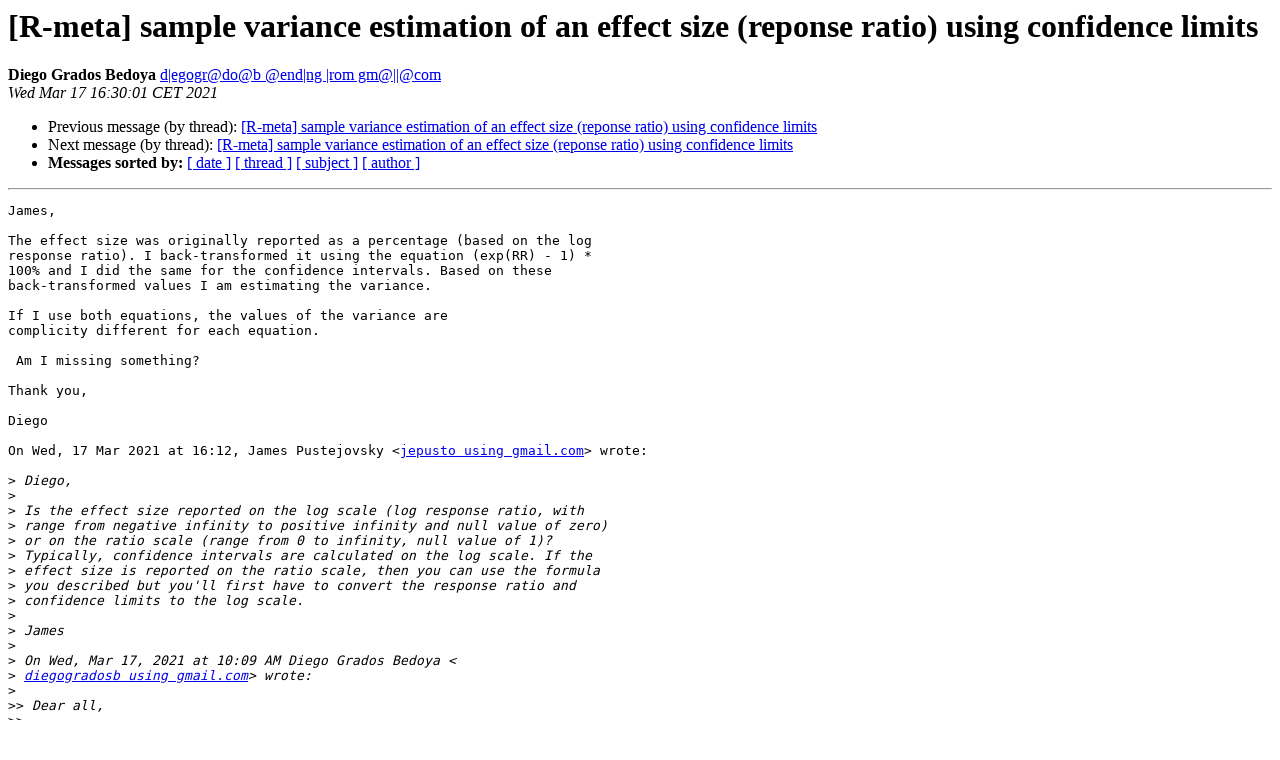

--- FILE ---
content_type: text/html; charset=UTF-8
request_url: https://stat.ethz.ch/pipermail/r-sig-meta-analysis/2021-March/002743.html
body_size: 5937
content:
<!DOCTYPE HTML PUBLIC "-//W3C//DTD HTML 4.01 Transitional//EN">
<HTML>
 <HEAD>
   <TITLE> [R-meta] sample variance estimation of an effect size (reponse ratio) using confidence limits
   </TITLE>
   <LINK REL="Index" HREF="index.html" >
   <LINK REL="made" HREF="mailto:r-sig-meta-analysis%40r-project.org?Subject=Re:%20Re%3A%20%5BR-meta%5D%20sample%20variance%20estimation%20of%20an%20effect%20size%20%28reponse%0A%20ratio%29%20using%20confidence%20limits&In-Reply-To=%3CCANkiHXnBj%2BoZ3Xg%3DpTzz6oKbOvzKiA%2BOPavAc1EqXQ-Um3dimQ%40mail.gmail.com%3E">
   <META NAME="robots" CONTENT="index,nofollow">
   <style type="text/css">
       pre {
           white-space: pre-wrap;       /* css-2.1, curent FF, Opera, Safari */
           }
   </style>
   <META http-equiv="Content-Type" content="text/html; charset=us-ascii">
   <LINK REL="Previous"  HREF="002742.html">
   <LINK REL="Next"  HREF="002749.html">
 </HEAD>
 <BODY BGCOLOR="#ffffff">
   <H1>[R-meta] sample variance estimation of an effect size (reponse ratio) using confidence limits</H1>
    <B>Diego Grados Bedoya</B> 
    <A HREF="mailto:r-sig-meta-analysis%40r-project.org?Subject=Re:%20Re%3A%20%5BR-meta%5D%20sample%20variance%20estimation%20of%20an%20effect%20size%20%28reponse%0A%20ratio%29%20using%20confidence%20limits&In-Reply-To=%3CCANkiHXnBj%2BoZ3Xg%3DpTzz6oKbOvzKiA%2BOPavAc1EqXQ-Um3dimQ%40mail.gmail.com%3E"
       TITLE="[R-meta] sample variance estimation of an effect size (reponse ratio) using confidence limits">d|egogr@do@b @end|ng |rom gm@||@com
       </A><BR>
    <I>Wed Mar 17 16:30:01 CET 2021</I>
    <P><UL>
        <LI>Previous message (by thread): <A HREF="002742.html">[R-meta] sample variance estimation of an effect size (reponse ratio) using confidence limits
</A></li>
        <LI>Next message (by thread): <A HREF="002749.html">[R-meta] sample variance estimation of an effect size (reponse ratio) using confidence limits
</A></li>
         <LI> <B>Messages sorted by:</B> 
              <a href="date.html#2743">[ date ]</a>
              <a href="thread.html#2743">[ thread ]</a>
              <a href="subject.html#2743">[ subject ]</a>
              <a href="author.html#2743">[ author ]</a>
         </LI>
       </UL>
    <HR>  
<!--beginarticle-->
<PRE>James,

The effect size was originally reported as a percentage (based on the log
response ratio). I back-transformed it using the equation (exp(RR) - 1) *
100% and I did the same for the confidence intervals. Based on these
back-transformed values I am estimating the variance.

If I use both equations, the values of the variance are
complicity different for each equation.

 Am I missing something?

Thank you,

Diego

On Wed, 17 Mar 2021 at 16:12, James Pustejovsky &lt;<A HREF="https://stat.ethz.ch/mailman/listinfo/r-sig-meta-analysis">jepusto using gmail.com</A>&gt; wrote:

&gt;<i> Diego,
</I>&gt;<i>
</I>&gt;<i> Is the effect size reported on the log scale (log response ratio, with
</I>&gt;<i> range from negative infinity to positive infinity and null value of zero)
</I>&gt;<i> or on the ratio scale (range from 0 to infinity, null value of 1)?
</I>&gt;<i> Typically, confidence intervals are calculated on the log scale. If the
</I>&gt;<i> effect size is reported on the ratio scale, then you can use the formula
</I>&gt;<i> you described but you'll first have to convert the response ratio and
</I>&gt;<i> confidence limits to the log scale.
</I>&gt;<i>
</I>&gt;<i> James
</I>&gt;<i>
</I>&gt;<i> On Wed, Mar 17, 2021 at 10:09 AM Diego Grados Bedoya &lt;
</I>&gt;<i> <A HREF="https://stat.ethz.ch/mailman/listinfo/r-sig-meta-analysis">diegogradosb using gmail.com</A>&gt; wrote:
</I>&gt;<i>
</I>&gt;&gt;<i> Dear all,
</I>&gt;&gt;<i>
</I>&gt;&gt;<i> I am trying to estimate the sample error variance of an effect size
</I>&gt;&gt;<i> (reported as response ratio) based on the confidence intervals (assuming
</I>&gt;&gt;<i> that it follows a Gaussian distribution). Is it a valid approach to use
</I>&gt;&gt;<i> the
</I>&gt;&gt;<i> following equation if I do not have the number of comparisons used in the
</I>&gt;&gt;<i> calculation of the effect size?
</I>&gt;&gt;<i>
</I>&gt;&gt;<i> *variance = ((mean_ effect_size - lower_limit_confidence_interval) /
</I>&gt;&gt;<i> 1.96)^2*
</I>&gt;&gt;<i>
</I>&gt;&gt;<i> If I would have the number of comparisons (n), should I go for the
</I>&gt;&gt;<i> following equation?
</I>&gt;&gt;<i>
</I>&gt;&gt;<i> *variance = (n^2 * (mean_ effect_size - lower_limit_ confidence_interval))
</I>&gt;&gt;<i> / 1.96*
</I>&gt;&gt;<i>
</I>&gt;&gt;<i> Thanks in advance,
</I>&gt;&gt;<i>
</I>&gt;&gt;<i> Kind regards,
</I>&gt;&gt;<i>
</I>&gt;&gt;<i> Diego
</I>&gt;&gt;<i>
</I>&gt;&gt;<i>         [[alternative HTML version deleted]]
</I>&gt;&gt;<i>
</I>&gt;&gt;<i> _______________________________________________
</I>&gt;&gt;<i> R-sig-meta-analysis mailing list
</I>&gt;&gt;<i> <A HREF="https://stat.ethz.ch/mailman/listinfo/r-sig-meta-analysis">R-sig-meta-analysis using r-project.org</A>
</I>&gt;&gt;<i> <A HREF="https://stat.ethz.ch/mailman/listinfo/r-sig-meta-analysis">https://stat.ethz.ch/mailman/listinfo/r-sig-meta-analysis</A>
</I>&gt;&gt;<i>
</I>&gt;<i>
</I>
	[[alternative HTML version deleted]]

</PRE>



















<!--endarticle-->
    <HR>
    <P><UL>
        <!--threads-->
	<LI>Previous message (by thread): <A HREF="002742.html">[R-meta] sample variance estimation of an effect size (reponse ratio) using confidence limits
</A></li>
	<LI>Next message (by thread): <A HREF="002749.html">[R-meta] sample variance estimation of an effect size (reponse ratio) using confidence limits
</A></li>
         <LI> <B>Messages sorted by:</B> 
              <a href="date.html#2743">[ date ]</a>
              <a href="thread.html#2743">[ thread ]</a>
              <a href="subject.html#2743">[ subject ]</a>
              <a href="author.html#2743">[ author ]</a>
         </LI>
       </UL>

<hr>
<a href="https://stat.ethz.ch/mailman/listinfo/r-sig-meta-analysis">More information about the R-sig-meta-analysis
mailing list</a><br>
</body></html>
